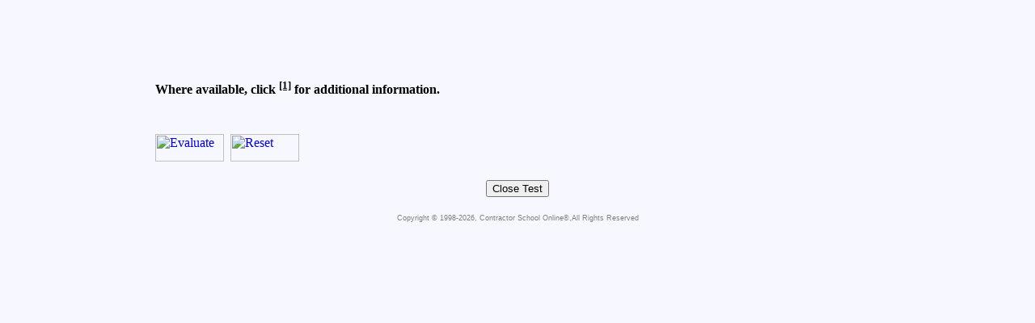

--- FILE ---
content_type: text/html; charset=utf-8
request_url: https://contractorschoolonline.com/SampleView.aspx?TestID=3233&state=Colorado&package=Colorado-Low_Voltage_Online_Practice_Test
body_size: 7600
content:


<!DOCTYPE HTML PUBLIC "-//W3C//DTD HTML 4.01 Transitional//EN">
<html>
<head>
     <!-- Global site tag (gtag.js) - Google Analytics -->
<script async src="https://www.googletagmanager.com/gtag/js?id=UA-134958979-1"></script>
<script>
  window.dataLayer = window.dataLayer || [];
  function gtag(){dataLayer.push(arguments);}
  gtag('js', new Date());

  gtag('config', 'UA-134958979-1');
</script>

    <title>Test Viewer</title>
    <meta http-equiv="content-type" content="text/html; charset=iso-8859-1" />
    <meta name="viewport" content="width=device-width, initial-scale=1"/>
    <meta name="title" content="Sample Viewer - "." />
    <meta name="description" content="A sample of the test Questions used in the "." />
    <meta name="robots" content="NOINDEX, NOFOLLOW" />
    <meta name="distribution" content="GLOBAL" />
    <meta name="revisit-after" content="30 Days" />
    <meta name="rating" content="GENERAL" />
    <meta name="copyright" content="Contractor School Online" />
    <meta name="Author" content="Contractor School Online" />
    <meta name="Classification" content="Education" />
    <meta name="Language" content="en-US" />
    <link rel="icon" type="image/gif" href="/images/CSO_logo_quiz.gif" />

    <style type="text/css" media="all">
        @import "css/TestView.css";
    </style>
    <script type="text/javascript"> //<![CDATA[
        var tlJsHost = ((window.location.protocol == "https:") ? "https://secure.trust-provider.com/" : "http://www.trustlogo.com/");
        document.write(unescape("%3Cscript src='" + tlJsHost + "trustlogo/javascript/trustlogo.js' type='text/javascript'%3E%3C/script%3E"));
//]]></script>

    <script language="Javascript">
        // <!--
        if (document.images) {
            EvaluateImage_normal = new Image(); EvaluateImage_normal.src = "http://school.contractorschoolonline.com/Images/s_eval_button.gif";
            EvaluateImage_up = new Image(); EvaluateImage_up.src = "http://school.contractorschoolonline.com/Images/s_eval_button2.gif";
            EvaluateImage_down = new Image(); EvaluateImage_down.src = "http://school.contractorschoolonline.com/Images/s_eval_button.gif";

            ClearImage_normal = new Image(); ClearImage_normal.src = "http://school.contractorschoolonline.com/Images/s_clear_button.gif";
            ClearImage_up = new Image(); ClearImage_up.src = "http://school.contractorschoolonline.com/Images/s_clear_button2.gif";
            ClearImage_down = new Image(); ClearImage_down.src = "http://school.contractorschoolonline.com/Images/s_clear_button.gif";
        }

        function flipImage() {
            if (document.images) {
                for (var i = 0; i < flipImage.arguments.length; i += 2) {
                    document[flipImage.arguments[i]].src = eval(flipImage.arguments[i + 1] + '.src');
                }
            }

            return;
        }

        top.window.moveTo(0, 0);
        if (document.all) {
            top.window.resizeTo(screen.availWidth, screen.availHeight);
        }
        else if (document.layers || document.getElementById) {
            if (top.window.outerHeight < screen.availHeight || top.window.outerWidth < screen.availWidth) {
                top.window.outerHeight = screen.availHeight;
                top.window.outerWidth = screen.availWidth;
            }
        }
        // -->
    </script>
    <script language="javascript" src="/SampleQuestions.js.aspx?TestID=3233&state=Colorado&package=Colorado-Low_Voltage_Online_Practice_Test"></script>
    <meta name="google-site-verification" content="JQVAN_GDk4GLDV37JxZ8oBQdDUcMubTAboGSfxvpQ90" />
</head>
<body bgcolor="#F7F8FF" text="#000000" onload="document.WapForm.reset();"
    leftmargin="0" topmargin="0" marginwidth="0" marginheight="0">

    <form name="WapForm" onsubmit="return false">
    <table border="0" cellpadding="0" cellspacing="0" width="100%">
        <tr height="20">
            <td colspan="3">
            </td>
        </tr>
        <tr>
            <td width="5%">
                &nbsp;
            </td>
            <td width="90%" class="message">
            </td>
            <td width="5%">
                &nbsp;
            </td>
        </tr>
    </table>
    <table border="0" cellpadding="0" cellspacing="0" width="100%">
        <tr height="20">
            <td colspan="5">
            </td>
        </tr>
        <tr height="40">
            <td colspan="5">
            </td>
        </tr>
    </table>
               <table border="0" align="center" cellpadding="0" cellspacing="0" width="70%">
                    <tr>
            <td><strong>
            <asp:Label>
                Where available, click <sup><u>[1]</u></sup> for additional information.
            </asp:Label>
                <br />
                <br />
                </strong>
                </td>
                </tr>

        </table>


    <table border="0" cellpadding="0" cellspacing="0" width="100%">
        <script language="javascript"><!--
            {
                doTest();
            }//--></script>
    </table>
    <table border="0" cellpadding="0" cellspacing="0" width="100%">
        <tr>
            <td width="5%">
                &nbsp;
            </td>
            <td width="90%" class="message">
            </td>
            <td width="5%">
                &nbsp;
            </td>
        </tr>
    </table>
    <table border="0" cellpadding="0" cellspacing="0" width="100%">
        <tr height="10">
            <td colspan="2">
            </td>
        </tr>
        <tr>
            <td width="15%">
                &nbsp;
            </td>
            <td width="85%">
                <a href="javascript:void(0)" onclick="correct(document.WapForm)" onmouseout="flipImage ('Evaluate', 'EvaluateImage_normal');"
                    onmouseover="flipImage ('Evaluate', 'EvaluateImage_up');">
                    <img alt="Evaluate" border="0" height="34" width="85" name="Evaluate" src="http://school.contractorschoolonline.com/Images/s_eval_button.gif"></a>
                &nbsp;<a href="javascript:void(0)" onclick="document.WapForm.reset();" onmouseout="flipImage ('Clear', 'ClearImage_normal');"
                    onmouseover="flipImage ('Clear', 'ClearImage_up');"><img alt="Reset" border="0" height="34"
                        width="85" name="Clear" src="http://school.contractorschoolonline.com/Images/s_clear_button.gif"></a>
            </td>
        </tr>
    </table>
    </form>
    <table border="0" width="100%">
        <tr>
            <td width="100%" align="center">
                <input type="button" value="Close Test" onclick="window.close();">
            </td>
        </tr>
    </table>
    <br />

    <table width="100%" border="0" cellspacing="0" cellpadding="0">
        <tr>
            <td class="footer" align="center">
                Copyright &copy; 1998-2026, Contractor School Online&reg;,All Rights Reserved
            </td>
        </tr>
        <tr height="15">
            <td>
            </td>
        </tr>
    </table>
    <table width="100%" border="0" cellspacing="0" cellpadding="0">
        <tr>
            <td class="footer" align="center">
                
                <script language="JavaScript" type="text/javascript">
                    TrustLogo("https://www.positivessl.com/images/seals/positivessl_trust_seal_sm_124x32.png", "POSDV", "none");
                </script>
                
            </td>
        </tr>
    </table>
</body>
</html>


--- FILE ---
content_type: text/css
request_url: https://contractorschoolonline.com/css/TestView.css
body_size: 2057
content:
.title {
	font-family: Verdana, Arial, Helvetica, sans-serif; 
	font-style: normal; 
	line-height: normal; 
	font-weight: bold; 
	text-decoration: none; 
	font-size: 24px; 
	color: #00399C;
}
.message {
	font-family: Verdana, Arial, Helvetica, sans-serif;
	font-style: normal; 
	line-height: normal; 
	font-weight: normal; 
	text-decoration: none; 
	font-size: 12px; 
	color: #808080;
}
.userdata {
	font-family: Verdana, Arial, Helvetica, sans-serif; 
	font-style: normal; 
	line-height: normal; 
	font-weight: bold; 
	text-decoration: none; 
	font-size: 12px; 
	color: #ffffff;
}

a.footnote {
    font-family: Verdana, Arial, Helvetica, sans-serif;
    font-style: normal;
    line-height: normal;
    font-weight: bold;
    text-decoration: underline ;
    font-size: 20px;
    color: red;
}

.chapter {
    font-family: Verdana, Arial, Helvetica, sans-serif;
    font-style: italic line-height: normal;
    font-weight: normal;
    text-decoration: none;
    font-size: 12px;
    color: #000000;
    margin-before: 0.5em;
    margin-after: 0.5em;
}

.question {
	font-family: Verdana, Arial, Helvetica, sans-serif; 
	font-style: normal; 
	line-height: normal; 
	font-weight: bold; 
	text-decoration: none; 
	font-size: 12px; 
	color: #000000;
}
.answer {
	font-family: Verdana, Arial, Helvetica, sans-serif; 
	font-style: normal; 
	line-height: normal; 
	font-weight: normal; 
	text-decoration: none; 
	font-size: 12px; 
	color: #000000;
}

.input {
	font-size:11px; 
	border-style:solid; 
	border-color:#00399C; 
	border-width:1px;
	color:#000000;
}
.inputuserdata {
	font-family: Verdana, Arial, Helvetica, sans-serif; 
	font-size:12px; 
	border-style:solid; 
	border-color:#00399C; 
	border-width:1px; 
	height:20px; 
	color:#000000;
}
.footer {
    font-family: Verdana, Arial, Helvetica, sans-serif;
    font-style: normal;
    line-height: normal;
    font-weight: normal;
    text-decoration: none;
    font-size: 9px;
    color: #808080;
}
.hr {
    display: block;
    margin-before: 0.5em;
    margin-after: 0.5em;
    margin-start: auto;
    margin-end: auto;
    overflow: hidden;
    border-style: inset;
    border-width: 1px;
}

